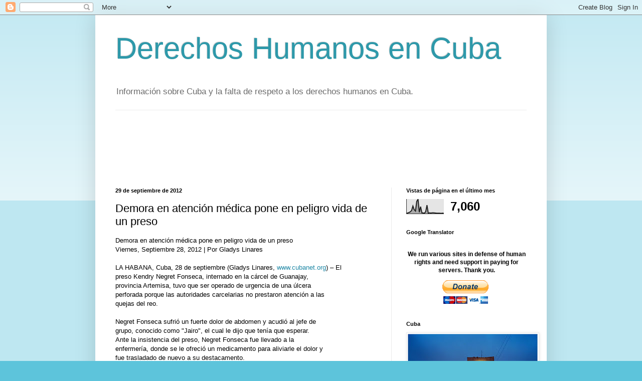

--- FILE ---
content_type: text/html; charset=UTF-8
request_url: https://dhcuba.blogspot.com/b/stats?style=BLACK_TRANSPARENT&timeRange=LAST_MONTH&token=APq4FmBfj0FfxH2-oQ9WImxM6QTVmyAzONHEA6s9aBa-NPbEtR99j3Lnr9HH3TkYbF7YlkQOMiaFCQmdotmKLOqDjiTHd1VPmg
body_size: -25
content:
{"total":7060,"sparklineOptions":{"backgroundColor":{"fillOpacity":0.1,"fill":"#000000"},"series":[{"areaOpacity":0.3,"color":"#202020"}]},"sparklineData":[[0,3],[1,6],[2,9],[3,14],[4,23],[5,53],[6,28],[7,19],[8,85],[9,99],[10,11],[11,49],[12,7],[13,6],[14,4],[15,15],[16,59],[17,4],[18,7],[19,5],[20,7],[21,7],[22,6],[23,5],[24,4],[25,4],[26,4],[27,3],[28,4],[29,4]],"nextTickMs":1200000}

--- FILE ---
content_type: text/html; charset=utf-8
request_url: https://www.google.com/recaptcha/api2/aframe
body_size: 267
content:
<!DOCTYPE HTML><html><head><meta http-equiv="content-type" content="text/html; charset=UTF-8"></head><body><script nonce="CIbGn_b0kk2Yrwlj4IhjCg">/** Anti-fraud and anti-abuse applications only. See google.com/recaptcha */ try{var clients={'sodar':'https://pagead2.googlesyndication.com/pagead/sodar?'};window.addEventListener("message",function(a){try{if(a.source===window.parent){var b=JSON.parse(a.data);var c=clients[b['id']];if(c){var d=document.createElement('img');d.src=c+b['params']+'&rc='+(localStorage.getItem("rc::a")?sessionStorage.getItem("rc::b"):"");window.document.body.appendChild(d);sessionStorage.setItem("rc::e",parseInt(sessionStorage.getItem("rc::e")||0)+1);localStorage.setItem("rc::h",'1769707761856');}}}catch(b){}});window.parent.postMessage("_grecaptcha_ready", "*");}catch(b){}</script></body></html>

--- FILE ---
content_type: text/javascript; charset=UTF-8
request_url: https://dhcuba.blogspot.com/2012/09/demora-en-atencion-medica-pone-en.html?action=getFeed&widgetId=Feed1&widgetType=Feed&responseType=js&xssi_token=AOuZoY5y6YAhui7o0NXQg8ehDKldx3stUQ%3A1769707758138
body_size: 1623
content:
try {
_WidgetManager._HandleControllerResult('Feed1', 'getFeed',{'status': 'ok', 'feed': {'entries': [{'title': 'EEUU espera que los cubanos puedan \x27ejercer sus libertades fundamentales\x27 \neste 2026 - DIARIO DE CUBA', 'link': 'https://news.google.com/rss/articles/CBMiYEFVX3lxTE1IRHNoU0pkZ2x4ZVZkUkVNVWJxcUZGd21YTkZxNjhNUmFzTlIyaHZXajBsOW5JWDJaZmd2SlhPRjJhc1V1aFBCMmJNMS1GSjZKSEEwaXJWTDJ3TmZUellJQQ?oc\x3d5', 'publishedDate': '2026-01-29T02:08:00.000-08:00', 'author': ''}, {'title': '\xd3rgano de la ONU expresa preocupaci\xf3n por condiciones de m\xe9dicos cubanos en \nHonduras - Mart\xed Noticias', 'link': 'https://news.google.com/rss/articles/[base64]?oc\x3d5', 'publishedDate': '2026-01-29T08:34:08.000-08:00', 'author': ''}, {'title': 'EE. UU. espera que los cubanos puedan ejercer sus libertades fundamentales \neste 2026 - Diario Libre', 'link': 'https://news.google.com/rss/articles/[base64]?oc\x3d5', 'publishedDate': '2026-01-28T19:22:00.000-08:00', 'author': ''}, {'title': 'Joven cubano lleva casi dos semanas detenido e incomunicado en Villa \nMarista - ADN Cuba', 'link': 'https://news.google.com/rss/articles/[base64]?oc\x3d5', 'publishedDate': '2026-01-28T10:11:15.000-08:00', 'author': ''}, {'title': 'Albanese pide aislar a Israel por bloquear ayuda a palestinos - Cuba Si', 'link': 'https://news.google.com/rss/articles/[base64]?oc\x3d5', 'publishedDate': '2026-01-29T06:17:08.000-08:00', 'author': ''}], 'title': '\x22derechos humanos cuba\x22 - Google News'}});
} catch (e) {
  if (typeof log != 'undefined') {
    log('HandleControllerResult failed: ' + e);
  }
}
